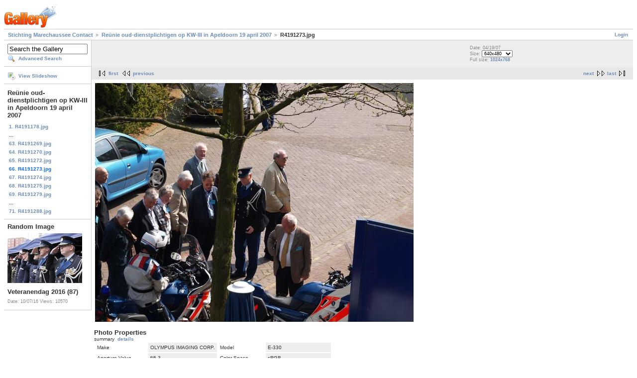

--- FILE ---
content_type: text/html; charset=UTF-8
request_url: https://gallery.marechausseecontact.nl/main.php?g2_itemId=21581
body_size: 2287
content:
<!DOCTYPE html PUBLIC "-//W3C//DTD XHTML 1.0 Strict//EN" "http://www.w3.org/TR/xhtml1/DTD/xhtml1-strict.dtd">
<html lang="nl-NL" xmlns="http://www.w3.org/1999/xhtml">
<head>

<link rel="stylesheet" type="text/css" href="modules/core/data/gallery.css"/>
<link rel="stylesheet" type="text/css" href="modules/icons/iconpacks/silk/icons.css"/>
<script type="text/javascript" src="https://gallery.marechausseecontact.nl/main.php?g2_view=core.CombinedJavascript&amp;g2_key=76677fc08d89564471c3a7ccf9648293"></script>
<meta http-equiv="Content-Type" content="text/html; charset=UTF-8"/>
<title>R4191273.jpg</title>
<link rel="stylesheet" type="text/css" href="themes/matrix/theme.css"/>
</head>
<body class="gallery">
<div id="gallery" class="safari">
<div id="gsHeader">
<a href="main.php"><img src="images/galleryLogo_sm.gif"
width="107" height="48" alt=""/></a>
</div>
<div id="gsNavBar" class="gcBorder1">
<div class="gbSystemLinks">
<span class="block-core-SystemLink">
<a href="main.php?g2_view=core.UserAdmin&amp;g2_subView=core.UserLogin&amp;g2_return=%2Fmain.php%3Fg2_itemId%3D21581%26">Login</a>
</span>



</div>
<div class="gbBreadCrumb">
<div class="block-core-BreadCrumb">
<a href="main.php?g2_highlightId=21377" class="BreadCrumb-1">
Stichting Marechaussee Contact</a>
<a href="main.php?g2_itemId=21377&amp;g2_highlightId=21581" class="BreadCrumb-2">
Reünie oud-dienstplichtigen op KW-III in Apeldoorn 19 april 2007</a>
<span class="BreadCrumb-3">
R4191273.jpg</span>
</div>
</div>
</div>
<table width="100%" cellspacing="0" cellpadding="0">
<tr valign="top">
<td id="gsSidebarCol">
<div id="gsSidebar" class="gcBorder1">

<div class="block-search-SearchBlock gbBlock">
<form id="search_SearchBlock" action="main.php" method="get" onsubmit="return search_SearchBlock_checkForm()">
<div>
<input type="hidden" name="g2_return" value="/main.php?g2_itemId=21581"/>
<input type="hidden" name="g2_formUrl" value="/main.php?g2_itemId=21581"/>
<input type="hidden" name="g2_authToken" value="bb587f2f940b"/>

<input type="hidden" name="g2_view" value="search.SearchScan"/>
<input type="hidden" name="g2_form[formName]" value="search_SearchBlock"/>
<input type="text" id="searchCriteria" size="18"
name="g2_form[searchCriteria]"
value="Search the Gallery"
onfocus="search_SearchBlock_focus()"
onblur="search_SearchBlock_blur()"
class="textbox"/>
<input type="hidden" name="g2_form[useDefaultSettings]" value="1" />
</div>
<div>
<a href="main.php?g2_view=search.SearchScan&amp;g2_form%5BuseDefaultSettings%5D=1&amp;g2_return=%2Fmain.php%3Fg2_itemId%3D21581%26"
class="gbAdminLink gbLink-search_SearchScan advanced">Advanced Search</a>
</div>
</form>
</div>
<div class="block-core-ItemLinks gbBlock">
<a href="main.php?g2_view=slideshow.Slideshow&amp;g2_itemId=21581" class="gbAdminLink gbLink-slideshow_Slideshow">View Slideshow</a>
</div>


<div class="block-core-PeerList gbBlock">
<h3 class="parent"> Reünie oud-dienstplichtigen op KW-III in Apeldoorn 19 april 2007 </h3>
<a href="main.php?g2_itemId=21386">
1. R4191178.jpg
</a>
<span class="neck">...</span>
<a href="main.php?g2_itemId=21572">
63. R4191269.jpg
</a>
<a href="main.php?g2_itemId=21575">
64. R4191270.jpg
</a>
<a href="main.php?g2_itemId=21578">
65. R4191272.jpg
</a>
<span class="current">
66. R4191273.jpg
</span>
<a href="main.php?g2_itemId=21584">
67. R4191274.jpg
</a>
<a href="main.php?g2_itemId=21587">
68. R4191275.jpg
</a>
<a href="main.php?g2_itemId=21590">
69. R4191279.jpg
</a>
<span class="neck">...</span>
<a href="main.php?g2_itemId=21597">
71. R4191288.jpg
</a>
</div>


<div class="block-imageblock-ImageBlock gbBlock">
<div class="one-image">
<h3> Random Image </h3>
<a href="main.php?g2_itemId=25153">

<img src="main.php?g2_view=core.DownloadItem&amp;g2_itemId=25154&amp;g2_serialNumber=3" width="150" height="100" class="giThumbnail" alt="Veteranendag 2016 (87)"/>
 </a> <h4 class="giDescription">
Veteranendag 2016 (87)
</h4>
<p class="giInfo">
<span class="summary">
Date: 10/07/16
</span>
<span class="summary">
Views: 10570
</span>
</p>
</div>
</div>

</div>
</td>
<td>
<div id="gsContent">
<div class="gbBlock gcBackground1">
<table width="100%">
<tr>
<td>
</td>
<td style="width: 30%">
<div class="block-core-ItemInfo giInfo">
<div class="date summary">
Date: 04/19/07
</div>
</div>
<div class="block-core-PhotoSizes giInfo">
Size: 
<select onchange="if (this.value) { newLocation = this.value; this.options[0].selected = true; location.href= newLocation; }">
<option value="main.php?g2_itemId=21581&amp;g2_imageViewsIndex=0" selected="selected">
640x480
</option>
<option value="main.php?g2_itemId=21581&amp;g2_imageViewsIndex=1">
1024x768
</option>
</select>
<br/>
Full size: 
<a href="main.php?g2_itemId=21581&amp;g2_imageViewsIndex=1">
1024x768

</a>
<br/>
</div>
</td>
</tr>
</table>
</div>
<div class="gbBlock gcBackground2 gbNavigator">
<div class="block-core-Navigator">
<div class="next-and-last">
    <a href="main.php?g2_itemId=21584" class="next">next</a><a href="main.php?g2_itemId=21597" class="last">last</a>
</div>
<div class="first-and-previous">
<a href="main.php?g2_itemId=21386" class="first">first</a>    <a href="main.php?g2_itemId=21578" class="previous">previous</a>
</div>
</div>
</div>
<div id="gsImageView" class="gbBlock">
<a href="main.php?g2_itemId=21581&amp;g2_imageViewsIndex=1">
<img src="main.php?g2_view=core.DownloadItem&amp;g2_itemId=21583&amp;g2_serialNumber=3" width="640" height="480" alt="R4191273.jpg"/>
</a></div>
  
<script type="text/javascript">
// <![CDATA[
function exifSwitchDetailMode(num, itemId, mode) {
url = 'main.php?g2_view=exif.SwitchDetailMode&g2_itemId=__ITEMID__&g2_mode=__MODE__&g2_blockNum=__NUM__';
document.getElementById('ExifInfoLabel' + num).innerHTML =
'Loading..';

YAHOO.util.Connect.asyncRequest('GET',
url.replace('__ITEMID__', itemId).replace('__MODE__', mode).replace('__NUM__', num),
{success: handleExifResponse, failure: handleExifFail, argument: num}, null);
return false;
}
function handleExifResponse(http) {
document.getElementById('ExifInfoBlock' + http.argument).innerHTML = http.responseText;
}
function handleExifFail(http) {
document.getElementById('ExifInfoLabel' + http.argument).innerHTML = '';
}
// ]]>
</script>
<div id="ExifInfoBlock1" class="block-exif-ExifInfo">
<h3> Photo Properties </h3>
<div>summary&nbsp;&nbsp;<a href="main.php?g2_controller=exif.SwitchDetailMode&amp;g2_mode=detailed&amp;g2_return=%2Fmain.php%3Fg2_itemId%3D21581%26" onclick="return exifSwitchDetailMode(1,21581,'detailed')">details</a><span id="ExifInfoLabel1" style="padding-left:1.5em"></span></div>
<table class="gbDataTable">
<tr>
<td class="gbEven">
Make
</td>
<td class="gbOdd">
OLYMPUS IMAGING CORP.  
</td>
<td class="gbEven">
Model
</td>
<td class="gbOdd">
E-330           
</td>
</tr>
<tr>
<td class="gbEven">
Aperture Value
</td>
<td class="gbOdd">
f/6.3
</td>
<td class="gbEven">
Color Space
</td>
<td class="gbOdd">
sRGB
</td>
</tr>
<tr>
<td class="gbEven">
Exposure Bias Value
</td>
<td class="gbOdd">
0 EV
</td>
<td class="gbEven">
Exposure Program
</td>
<td class="gbOdd">
Program
</td>
</tr>
<tr>
<td class="gbEven">
Flash
</td>
<td class="gbOdd">
Unknown: 8
</td>
<td class="gbEven">
Focal Length
</td>
<td class="gbOdd">
60 mm
</td>
</tr>
<tr>
<td class="gbEven">
ISO
</td>
<td class="gbOdd">
100
</td>
<td class="gbEven">
Metering Mode
</td>
<td class="gbOdd">
Multi-Segment
</td>
</tr>
<tr>
<td class="gbEven">
Shutter Speed Value
</td>
<td class="gbOdd">
1/160 sec
</td>
<td class="gbEven">
Date/Time
</td>
<td class="gbOdd">
Thu Apr 19 15:14:31 2007
</td>
</tr>
</table>
</div>

<div class="gbBlock gcBackground2 gbNavigator">
<div class="block-core-Navigator">
<div class="next-and-last">
    <a href="main.php?g2_itemId=21584" class="next">next</a><a href="main.php?g2_itemId=21597" class="last">last</a>
</div>
<div class="first-and-previous">
<a href="main.php?g2_itemId=21386" class="first">first</a>    <a href="main.php?g2_itemId=21578" class="previous">previous</a>
</div>
</div>
</div>

  

</div>
</td>
</tr>
</table>
<div id="gsFooter">

<a href="http://gallery.sourceforge.net"><img src="images/gallery.gif" alt="Powered by Gallery v2.3" title="Powered by Gallery v2.3" style="border-style: none" width="80" height="15"/></a>


</div>
  </div>
<script type="text/javascript">
// <![CDATA[
search_SearchBlock_init('Search the Gallery', 'Please enter a search term.', 'Searching in progress, please wait!');
// ]]>
</script>


</body>
</html>